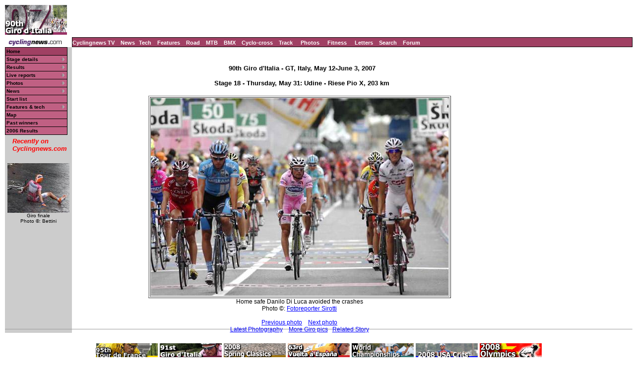

--- FILE ---
content_type: text/html; charset=UTF-8
request_url: https://autobus.cyclingnews.com/photos/2007/giro07/index.php?id=/photos/2007/giro07/giro0718/fs025
body_size: 6969
content:
<html> <head>
<title>www.cyclingnews.com presents the 90th Giro d'Italia</title>
<META HTTP-EQUIV="Content-Type" CONTENT="text/html;  charset=windows-1252">
<META NAME="keyword" CONTENT="cycling, cyclingnews, news, bike, bicycle, cycle, bike racing, bike cycle racing results and news, bicycle news, bicycle racing, European cycling, peloton, Australian cycling results, Tour de France, cycling professional cycling, TdF, procycling, track cycling, velodrome, track, fixed-gear, keirin, Madison, individual pursuit, teams pursuit, sprint, kilo, world championships, MTB, mountainbike, mountain bike, mountain-bike, downhill, cyclo-cross, 'cross, cyclocross, Giro, Giro d'Italia, Spring Classics, Vuelta, Paris-Roubaix, Vuelta a Espa�a, four cross, xc">
<META HTTP-EQUIV="Pragma" CONTENT="no-cache">

<link href="/road/2007//giro07/index.css" rel=stylesheet type="text/css">
<link href="/road/2007//giro07/menu.css" rel=stylesheet type="text/css">
<!--[if IE]>
<script type="text/javascript" src="http://www.cyclingnews.com/CSSMenu/CSSMenu.js"></script>
<![endif]--> 
</head>
<body bgcolor="#FFFFFF">
<a name="top"></a>
<table cellpadding="0" cellspacing="0" width="100%">
<tr>
<td width="37"> <a href="http://www.cyclingnews.com">
<img
src="/road/2007//giro07/graphics/logo.gif" border="0" width="125"
height="60"></a></td>
<td colspan="3" align="center"><script type='text/javascript'> var gptadslots=[]; var googletag = googletag || {}; googletag.cmd = googletag.cmd || [];
	(function(){ var gads = document.createElement('script');
		gads.async = true; gads.type = 'text/javascript';
		var useSSL = 'https:' == document.location.protocol;
		gads.src = (useSSL ? 'https:' : 'http:') + '//www.googletagservices.com/tag/js/gpt.js';
		var node = document.getElementsByTagName('script')[0];
		node.parentNode.insertBefore(gads, node);
	})();</script><script type="text/javascript">googletag.cmd.push(function() {dfpdoubleclick_widget_mpu_2 = googletag.defineSlot('/10518929/sport_cyclingnews/autobus',[[728, 90]], 'doubleclick_widget_mpu_1').addService(googletag.pubads()).setTargeting('POS', 'leaderboard_top').setCollapseEmptyDiv(true);googletag.enableServices();});</script><div id="doubleclick_widget_mpu_1" class="doubleclick_widget_mpu box ad"><script type="text/javascript">googletag.cmd.push(function() { googletag.display('doubleclick_widget_mpu_1');  });</script></div></td>
</tr>
<tr>
<td height="5" colspan="3"></td>
</tr>
<tr>
<td width="37"><a href="http://www.cyclingnews.com/"><img
src="/graphics/2002/cn120x18.gif" width="121" height="18" border="0"
alt="Home"></a></td>
<td  nowrap height="18"  colspan="3" class="menu2">
<a href="http://video.cyclingnews.com/" class="nav">Cyclingnews TV</a>&nbsp;&nbsp;
<a href="http://autobus.cyclingnews.com/news/" class="nav">News</a>&nbsp; 
<a href="http://autobus.cyclingnews.com/tech/" class="nav">Tech</a>&nbsp;&nbsp;
<a href="http://autobus.cyclingnews.com/features/" class="nav">Features</a>&nbsp;&nbsp;
<a href="http://autobus.cyclingnews.com/road/" class="nav">Road</a>&nbsp;&nbsp; 
<a href="http://autobus.cyclingnews.com/mtb/" class="nav">MTB</a>&nbsp;&nbsp;
<a href="http://autobus.cyclingnews.com/bmx/" class="nav">BMX</a>&nbsp;&nbsp; 
<a href="http://autobus.cyclingnews.com/cross/" class="nav">Cyclo-cross</a>&nbsp;&nbsp;
<a href="http://autobus.cyclingnews.com/track/" class="nav">Track</a> &nbsp;&nbsp;
<a href="http://autobus.cyclingnews.com/photos/" class="nav">Photos</a> &nbsp;&nbsp;
<a href="http://autobus.cyclingnews.com/fitness/" class="nav">Fitness</a> &nbsp;&nbsp;
<a href="http://autobus.cyclingnews.com/letters/" class="nav">Letters</a>&nbsp;&nbsp;
<a href="http://search.cyclingnews.com/search/" class="nav">Search</a>&nbsp;&nbsp;
<a href="http://forum.cyclingnews.com/" class="nav">Forum</a>&nbsp;&nbsp;
</td>
</tr>
<tr>
<td bgcolor="#CCCCCC" valign="top" width="37">

<div id="menuwrapper">
  <ul id="primary-nav">
    <li>
      <div class="menu2"><a href="/road/2007/giro07" class="menu">Home</a></div>
    </li>
    <li class="menuparent"><a href="/road/2007/giro07?id=stages" class="submenu">Stage
      details</a>
      <ul>
        <li><a href="/road/2007/giro07?id=stages/giro071">Stage 1</a></li>
        <li><a href="/road/2007/giro07?id=stages/giro072">Stage 2</a></li>
        <li><a href="/road/2007/giro07?id=stages/giro073">Stage 3</a></li>
        <li><a href="/road/2007/giro07?id=stages/giro074">Stage 4</a></li>
        <li><a href="/road/2007/giro07?id=stages/giro075">Stage 5</a></li>
        <li><a href="/road/2007/giro07?id=stages/giro076">Stage 6</a></li>
        <li><a href="/road/2007/giro07?id=stages/giro077">Stage 7</a></li>
        <li><a href="/road/2007/giro07?id=stages/giro078">Stage 8</a></li>
        <li><a href="/road/2007/giro07?id=stages/giro079">Stage 9</a></li>
        <li><a href="/road/2007/giro07?id=stages/giro0710">Stage 10</a></li>
        <li><a href="/road/2007/giro07?id=stages/giro0711">Stage 11</a></li>
        <li><a href="/road/2007/giro07?id=stages/giro0712">Stage 12</a></li>
        <li><a href="/road/2007/giro07?id=stages/giro0713">Stage 13</a></li>
        <li><a href="/road/2007/giro07?id=stages/giro0714">Stage 14</a></li>
        <li><a href="/road/2007/giro07?id=stages/giro0715">Stage 15</a></li>
        <li><a href="/road/2007/giro07?id=stages/giro0716">Stage 16</a></li>
        <li><a href="/road/2007/giro07?id=stages/giro0717">Stage 17</a></li>
        <li><a href="/road/2007/giro07?id=stages/giro0718">Stage 18</a></li>
        <li><a href="/road/2007/giro07?id=stages/giro0719">Stage 19</a></li>
        <li><a href="/road/2007/giro07?id=stages/giro0720">Stage 20</a></li>
        <li><a href="/road/2007/giro07?id=stages/giro0721">Stage 21</a></li>
      </ul>
    </li>
    <li class="menuparent"><a href="/road/2007/giro07?id=stages" class="submenu">Results</a>
       		<ul><li><a href="/road/2007/giro07?id=results/giro071">Stage 1</a></li><li><a href="/road/2007/giro07?id=results/giro072">Stage 2</a></li><li><a href="/road/2007/giro07?id=results/giro073">Stage 3</a></li><li><a href="/road/2007/giro07?id=results/giro074">Stage 4</a></li><li><a href="/road/2007/giro07?id=results/giro075">Stage 5</a></li><li><a href="/road/2007/giro07?id=results/giro076">Stage 6</a></li><li><a href="/road/2007/giro07?id=results/giro077">Stage 7</a></li><li><a href="/road/2007/giro07?id=results/giro078">Stage 8</a></li><li><a href="/road/2007/giro07?id=results/giro079">Stage 9</a></li><li><a href="/road/2007/giro07?id=results/giro0710">Stage 10</a></li><li><a href="/road/2007/giro07?id=results/giro0711">Stage 11</a></li><li><a href="/road/2007/giro07?id=results/giro0712">Stage 12</a></li><li><a href="/road/2007/giro07?id=results/giro0713">Stage 13</a></li><li><a href="/road/2007/giro07?id=results/giro0714">Stage 14</a></li><li><a href="/road/2007/giro07?id=results/giro0715">Stage 15</a></li><li><a href="/road/2007/giro07?id=results/giro0716">Stage 16</a></li><li><a href="/road/2007/giro07?id=results/giro0717">Stage 17</a></li><li><a href="/road/2007/giro07?id=results/giro0718">Stage 18</a></li><li><a href="/road/2007/giro07?id=results/giro0719">Stage 19</a></li><li><a href="/road/2007/giro07?id=results/giro0720">Stage 20</a></li><li><a href="/road/2007/giro07?id=results/giro0721">Stage 21</a></li></ul></li><li class="menuparent"><a href="/road/2007/giro07?id=livetimes" class="submenu">Live reports</a>
       		<ul><li><a href="/road/2007/giro07?id=live/giro071">Stage 1</a></li><li><a href="/road/2007/giro07?id=live/giro072">Stage 2</a></li><li><a href="/road/2007/giro07?id=live/giro073">Stage 3</a></li><li><a href="/road/2007/giro07?id=live/giro074">Stage 4</a></li><li><a href="/road/2007/giro07?id=live/giro075">Stage 5</a></li><li><a href="/road/2007/giro07?id=live/giro076">Stage 6</a></li><li><a href="/road/2007/giro07?id=live/giro077">Stage 7</a></li><li><a href="/road/2007/giro07?id=live/giro078">Stage 8</a></li><li><a href="/road/2007/giro07?id=live/giro079">Stage 9</a></li><li><a href="/road/2007/giro07?id=live/giro0710">Stage 10</a></li><li><a href="/road/2007/giro07?id=live/giro0711">Stage 11</a></li><li><a href="/road/2007/giro07?id=live/giro0712">Stage 12</a></li><li><a href="/road/2007/giro07?id=live/giro0713">Stage 13</a></li><li><a href="/road/2007/giro07?id=live/giro0714">Stage 14</a></li><li><a href="/road/2007/giro07?id=live/giro0715">Stage 15</a></li><li><a href="/road/2007/giro07?id=live/giro0716">Stage 16</a></li><li><a href="/road/2007/giro07?id=live/giro0717">Stage 17</a></li><li><a href="/road/2007/giro07?id=live/giro0718">Stage 18</a></li><li><a href="/road/2007/giro07?id=live/giro0719">Stage 19</a></li><li><a href="/road/2007/giro07?id=live/giro0720">Stage 20</a></li><li><a href="/road/2007/giro07?id=live/giro0721">Stage 21</a></li></ul></li><li class="menuparent"><a href="/road/2007/giro07?id=photos" class="submenu">Photos</a>
       	<ul><li><a href="/photos/2007/giro07/?id=giro071/gallery-giro071">Stage 1</a></li><li><a href="/photos/2007/giro07/?id=giro072/gallery-giro072">Stage 2</a></li><li><a href="/photos/2007/giro07/?id=giro073/gallery-giro073">Stage 3</a></li><li><a href="/photos/2007/giro07/?id=giro074/gallery-giro074">Stage 4</a></li><li><a href="/photos/2007/giro07/?id=giro075/gallery-giro075">Stage 5</a></li><li><a href="/photos/2007/giro07/?id=giro076/gallery-giro076">Stage 6</a></li><li><a href="/photos/2007/giro07/?id=giro077/gallery-giro077">Stage 7</a></li><li><a href="/photos/2007/giro07/?id=giro078/gallery-giro078">Stage 8</a></li><li><a href="/photos/2007/giro07/?id=giro079/gallery-giro079">Stage 9</a></li><li><a href="/photos/2007/giro07/?id=giro0710/gallery-giro0710">Stage 10</a></li><li><a href="/photos/2007/giro07/?id=giro0711/gallery-giro0711">Stage 11</a></li><li><a href="/photos/2007/giro07/?id=giro0712/gallery-giro0712">Stage 12</a></li><li><a href="/photos/2007/giro07/?id=giro0713/gallery-giro0713">Stage 13</a></li><li><a href="/photos/2007/giro07/?id=giro0714/gallery-giro0714">Stage 14</a></li><li><a href="/photos/2007/giro07/?id=giro0715/gallery-giro0715">Stage 15</a></li><li><a href="/photos/2007/giro07/?id=giro0716/gallery-giro0716">Stage 16</a></li><li><a href="/photos/2007/giro07/?id=giro0717/gallery-giro0717">Stage 17</a></li><li><a href="/photos/2007/giro07/?id=giro0718/gallery-giro0718">Stage 18</a></li><li><a href="/photos/2007/giro07/?id=giro0719/gallery-giro0719">Stage 19</a></li><li><a href="/photos/2007/giro07/?id=giro0720/gallery-giro0720">Stage 20</a></li><li><a href="/photos/2007/giro07/?id=giro0721/gallery-giro0721">Stage 21</a></li></ul></li>    <li class="menuparent"><a href="/road/2007/giro07/?id=news">News</a>  
<ul>
  <li><a href="/road/2007/giro07/news.php?id=/news/2007/may07/may13news2">May 
    13</a><span class="hidden"> - Pink jersey apologises, Popo loses time, Voeckler 
    going for stages, Predictor-Lotto close, Da Cruz out with broken toe, Bad 
    day for Euskaltel, Hushovd dropped, Rivalry between Simoni & Ricco, Overnight 
    blood tests possible </span></li>
  <li><a href="/road/2007/giro07/news.php?id=/news/2007/may07/may14news3">May 
    14</a><span class="hidden"> - Di Luca happy in Maglia Rosa, Wegelius on team 
    performance, Pinotti aiming for stage victory, Andrea Tonti KO'ed, Mori continues, 
    Roche settling into Giro, Van Bon enjoys Italian life </span></li>
  <li><a href="/road/2007/giro07/news.php?id=/news/2007/may07/may15news2">May 
    15</a><span class="hidden"> - Petacchi overcomes doubts, Hansen breaks fingers, 
    Ignatiev dreamt of <i>maglia rosa</i>, Bileka speaks of rest day and stage 
    three, Roche shows speed in final kilometre </span></li>
  <li><a href="/road/2007/giro07/news.php?id=/news/2007/may07/may17news">May 17</a><span class="hidden"> 
    - Di Luca wants to give away pink jersey, Saunier Duval happy with team's 
    performance, Cancellara: They need to respect us as humans, Schleck coming 
    of age, Lancaster pleased with Petacchi's return, McLeod out with broken collarbone 
    &amp; rib, Unlucky Roche loses time</span></li>
  <li><a href="/road/2007/giro07/news.php?id=/news/2007/may07/may18news2">May 
    18 </a><span class="hidden"> - German adds to Grand Tour stage tally, Di Luca 
    has the third week in mind, Ignatiev hungry for success, Hushovd missed out 
    on Norwegian national day, Horrillo hurts his back, Italian sports minister 
    comments on Puerto, Simeoni wants to exit with dignity</span></li>
  <li><a href="/road/2007/giro07/news.php?id=/news/2007/may07/may19news">May 19</a> 
    <span class="hidden"> - Pinotti offers a fresh start for cycling, Laverde 
    has la verde, Kern misses his chance, Quick Step takes white jersey, Geoghegan 
    apologises for phone call, Pereiro blasts Italian press, Iran team for R�s 
    goes AWOL, Irish squad confirmed for R�s, Teams for Catalunya</span></li>
  <li><a href="/road/2007/giro07/news.php?id=/news/2007/may07/may20news">May 20</a><span class="hidden"> 
    - Petacchi calls for more stadium finishes, Pink Pinotti shines in cycling's 
    new era, Stapleton: "Pinotti fits with our philosophy very well&quot;, White 
    tests his legs, Hushovd finds lead-out man again, Belohvosciks: Simoni's guardian 
    angel, Patanchon attacks to get stronger, Gudsell out after crash</span></li>
  <li><a href="/road/2007/giro07/news.php?id=/news/2007/may07/may21news">May 21</a> 
    <span class="hidden">- Arvesen "sorry for Bettini", Pinotti considered giving 
    up maglia rosa defense, Hushovd happy with compatriot's success, Tour Down 
    Under for ProTour?, Landis hearing gets rest day, Barloworld works magic in 
    France, Tinkoff believes in Petrov, Hincapie back in business, Mourey: Giro 
    fits with 'cross program, Veikkanen getting lonely, Voeckler out with knee 
    injury</span></li>
  <li><a href="/road/2007/giro07/news.php?id=/news/2007/may07/may27news">May 27</a> 
    <span class="hidden">- Di Luca keeps an eye on Simoni and Bruseghin, Simoni 
    says moto assisted Garzelli win, Garzelli looks ahead, Pinotti welcomed like 
    hero at home, Is Dupont Frace's next great climber?, Tinkoff pleased with 
    Petrov TT</span></li>
</ul>
 </li>
    <li><a href="/road/2007/giro07?id=startlist" class="submenu">Start list</a></li>
    <!--   <li><a href="/road/2007/giro07?id=livetimes" class="submenu">Live coverage</a></li>-->
    <!-- <li><a href="/road/2007/giro07?id=reaction" class="submenu">Reactions</a>
    </li>-->
    <li class="menuparent"><a href="/road/2007/giro07?id=features" class="submenu">Features
      &amp; tech</a>
      <ul>
        <li><a href="/road/2007/giro07/?id=/features/2007/giro_andy_schleck07">The rise of another Schleck</a></li>
        <li><a href="/road/2007/giro07/?id=/riders/2007/interviews/danilo_diluca_girowin07">Di Luca in Verona</a></li>
        <li><a href="/tech.php?id=tech/2007/features/giro_polar07">Broadcasting the beats</a></li>
        <li><a href="/tech.php?id=tech/2007/features/giro_wrap">Bikes of the peloton</a></li>
        <li><a href="/road/2007/giro07/?id=/riders/2007/interviews/riccardo_ricco_giro07">Riccardo
          Ricc&ograve;</a></li>
        <li><a href="/road/2007/giro07/?id=/features/2007/giro_piox07">Transforming
          Riese Pio X</a></li>
        <li><a href="/tech/2007/probikes/?id=lotto_mcewen_ridley">McEwen's Predictor
          Lotto Ridley bike</a></li>
        <li><a href="/tech/2007/probikes/?id=simoni_saunierduval_scott">Simoni's
          Saunier Duval Scott bike</a></li>
        <li><a href="/road/2007/giro07/?id=/features/2007/giro_classifications07">Classifications
          demystified</a></li>
        <li><a href="/road/2007/giro07/?id=/riders/2007/interviews/robbie_mcewen_giro07">Robbie
          McEwen</a></li>
        <li><a href="/road/2007/giro07/?id=/riders/2007/interviews/michael_barry_giro07">Michael
          Barry</a></li>
        <li><a href="/road/2007/giro07/?id=stages/giro071">Stage-by-stage preview</a></li>
        <li><a href="/road/2007/giro07/?id=/riders/2007/interviews/jj_haedo_giro07">Juan
          Jose Haedo</a></li>
        <li><a href="/road/2007/giro07/?id=/features/2007/astana_savoldelli_giro07">Paolo
          Savoldelli</a></li>
        <li><a href="/road/2007/giro07/?id=/riders/2007/interviews/danilo_diluca_giro07">Danilo
          Di Luca</a></li>
        <li><a href="/road/2007/giro07/?id=features/route">2007 Giro d'Italia
          route announced in Milan</a></li>
        <li class="menuparent"><a href="http://www.cyclingnews.com/riders/2007/diaries/steve/giro07.php?id=default">
          Steve Cummings' diary</a>
          <ul>
            <li><a href="/riders/2007/diaries/steve/giro07.php?id=steve0701">Getting
              set for my first Giro</a></li>
            <li><a href="/riders/2007/diaries/steve/giro07.php?id=steve0702">Getting
              into the groove</a></li>
            <li><a href="/riders/2007/diaries/steve/giro07.php?id=steve0703">Ambitions
              and duties</a></li>
            <li><a href="/riders/2007/diaries/steve/giro07.php?id=steve0704">A
              whole lotta miles</a></li>
            <li><a href="/riders/2007/diaries/steve/giro07.php?id=steve0705">Another
              day in the Giro debut</a></li>
            <li><a href="/riders/2007/diaries/steve/giro07.php?id=steve0706">A
              case of bidonitis</a></li>
            <li><a href="/riders/2007/diaries/steve/giro07.php?id=steve0707">Ice
              cream days</a></li>
            <li><a href="http://www.cyclingnews.com/riders/2007/diaries/steve/giro07.php?id=steve0708">Ready
              to have a go</a></li>
            <li><a href="/riders/2007/diaries/steve/giro07.php?id=steve0709">Rest
              day blues</a></li>
            <li><a href="/riders/2007/diaries/steve/giro07.php?id=steve0710">The
              hardest stage</a></li>
            <li><a href="/riders/2007/diaries/steve/giro07.php?id=steve0711">Future
              plans</a></li>
            <li><a href="/riders/2007/diaries/steve/giro07.php?id=steve0712">The
              end in sight</a></li>
            <li><a href="/riders/2007/diaries/steve/giro07.php?id=steve0713">All good experience</a></li>
          </ul>
        </li>
        <li class="menuparent"><a href="http://www.cyclingnews.com/riders/2007/diaries/paolo_bettini/giro07.php?id=default">
          Paolo Bettini's diary</a>
          <ul>
            <li><a href="/riders/2007/diaries/paolo_bettini/giro07.php?id=paolo_bettini0701">An attacking Giro</a></li>
            <li><a href="/riders/2007/diaries/paolo_bettini/giro07.php?id=paolo_bettini0702">No pain, no gain</a></li>
          </ul>
        </li>
      </ul>
      <!--
        <li class="menuparent"><a href="http://www.cyclingnews.com/riders/2007/diaries/tom/giro07.php?id=default">Tom
          Danielson 's diary</a>
          <ul>
            <li><a href="/riders/2007/diaries/tom/giro07.php?id=tom0701">Crazy
              times</a></li>
            <li><a href="/riders/2007/diaries/tom/giro07.php?id=tom0702">Right
              place</a></li>
            <li><a href="/riders/2007/diaries/tom/giro07.php?id=tom0703">Seven
              times</a></li>
          </ul>
        </li>
        <li><a href="/road/2007/giro07/?id=/features/2007/woodland_giro_origin">
          The first Giro</a></li>
        <li><a href="/photos/2007/giro07/?id=corones/gallery-corones">Biggest
          challenge</a></li>
        <li><a href="/road/2007/giro07/?id=/riders/2007/interviews/bobby_julich_giro07">Bobby
          Julich </a></li>
        <li><a href="/road/2007/giro07/?id=/riders/2007/interviews/jose_rujano07">Jose
          Rujano </a></li>
        <li><a href="/photos/2007/giro07/index.php?id=teampresentation/gallery-teampresentation">Team
          presentation</a></li>
        <li><a href="/road/2007/giro07/?id=/features/2007/rabobank_giro">Rabobank's
          mission </a></li>
      </ul>
       <li><a href="/road/2007/giro07?id=news" class="submenu">News</a></li>-->
    <li><a href="/road/2007/giro07?id=map" class="submenu">Map</a></li>
    <li><a href="/road/2007/giro07?id=history" class="submenu">Past winners</a></li>
    <!--<li><a href="/road/2007/giro07?id=features/FAQ" class="submenu">FAQ</a></li>
    <li><a href="/tour04.php?id=results/history/tdfhistory" class="submenu">Tour
      history</a></li>-->
    <li><a href="/road/2006/giro06/?id=default" class="submenu">2006 Results</a></li>
  </ul>
</div>
<!-- ADS REMOVED --><table width="125" border="0" cellspacing="5" cellpadding="0">
<!--
  <tr align="center">
    <td width="125">
      <div align="center"> <a href="http://contests.cyclingnews.com/2008endofseason.php" target="_blank">
            <img src="/photos/2008/news/oct08/125x100-2.gif" alt="(Click for larger image)  " title="(Click for larger image)  " border="0" height="100" hspace="5" vspace="0" width="125">
            </a></div>
    </td>
  </tr>
-->
<tr>
    <td width="125">
      <h4 class="sidehead"><font color="#FF0000"><i> Recently on Cyclingnews.com</i></font>
      </h4>
    </td>
  </tr>
  <tr align="center">
    <td align="center"><div align="center"><!-- Please put new images at the BOTTOM and take old ones from the TOP. For apostrophe, use &#39; -->
<a href="/photos/2009/giro09/?id=/photos/2009/giro09/giro0921/bettiniphoto_0039867_1_full" target="_blank"><img src="/photos/2009/giro09/giro0921/bettiniphoto_0039867_1_fulltn.jpg" width="125" height="100" border="0"></a><br><font face="Arial, Helvetica, sans-serif" size="1">Giro finale<br>Photo &copy;: Bettini</font>

</div></td>
  </tr>

  <tr>
    <td height="16" width="125"><span class="rss:item">  </span> </td>
  </tr>
</table>

</td>
<td bgcolor="#FFFFFF" valign="top" colspan="2"><br>
<div align="center">
<h4>90th Giro d'Italia - GT, Italy, May 12-June 3, 2007<br><br>Stage 18 - Thursday, May 31: Udine - Riese Pio X, 203 km</h4>
<table border="1" vspace="5"><caption align="bottom">
Home safe
Danilo Di Luca avoided the crashes
<br>
Photo &copy;: 
 <a href="/clickthru.php3?url=http://www.ciclismovitamia.it" target="_blank">Fotoreporter 
Sirotti</a> <!-- 
heres the old link:
http://www.linkcounter.it/plus/writeclick.asp?utenteID=116&ID=96&URL=http://www.fotoreporter.sirotti.it&Type=wl&click=Click!

heres the old gif that doesn't appear to be working
<img src="http://217.59.0.162/sirotti/2002/LoghiLink/150L.gif" width="150" height="16" border="0">

--><br><br>
<a href="/photos/2007/giro07/index.php?id=/photos/2007/giro07/giro0718/fs024">Previous photo</a> &nbsp;
 &nbsp;<a href="/photos/2007/giro07/index.php?id=/photos/2007/giro07/giro0718/fs026">Next photo</a> 
<br><a href="/photos/">Latest Photography</a>&nbsp; 
&nbsp;&nbsp;<a href="/road/2007/giro07/?id=photos">More Giro pics</a>&nbsp;&nbsp;
<a href="/road/2007/giro07/?id=results/giro0718">Related Story</a>
</caption><tr><td>
<img src="/photos/2007/giro07/giro0718/fs025.jpg"></td>
</tr></table></div>
</td>
<td valign="top"><!-- Begin Content AdPanel -->
<table border="0" cellspacing="0" cellpadding="3">
	<tr><td align="center" width="135" ></td></tr>
	<tr><td align="center" width="135" ></td></tr>
	<tr><td align="center" width="135" ><script type="text/javascript">googletag.cmd.push(function() {dfpdoubleclick_widget_mpu_2 = googletag.defineSlot('/10518929/sport_cyclingnews/autobus',[[300, 600]], 'doubleclick_widget_mpu_4').addService(googletag.pubads()).setTargeting('POS', 'leaderboard_top').setCollapseEmptyDiv(true);googletag.enableServices();});</script><div id="doubleclick_widget_mpu_4" class="doubleclick_widget_mpu box ad"><script type="text/javascript">googletag.cmd.push(function() { googletag.display('doubleclick_widget_mpu_4');  });</script></div></td></tr>
	<tr><td align="center" width="135" ><script type="text/javascript">googletag.cmd.push(function() {dfpdoubleclick_widget_mpu_2 = googletag.defineSlot('/10518929/sport_cyclingnews/autobus',[[300, 250]], 'doubleclick_widget_mpu_5').addService(googletag.pubads()).setTargeting('POS', 'leaderboard_top').setCollapseEmptyDiv(true);googletag.enableServices();});</script><div id="doubleclick_widget_mpu_5" class="doubleclick_widget_mpu box ad"><script type="text/javascript">googletag.cmd.push(function() { googletag.display('doubleclick_widget_mpu_5');  });</script></div></td></tr>
	<tr><td align="center" width="135" ></td></tr>
	<tr><td align="center" width="135" ></td></tr>
	<tr><td align="center" width="135" ></td></tr>
</table>
<!-- End Content AdPanel -->
</td>
</tr>
</table>
<script language="JavaScript1.2">

var clickmessage="All images on Cyclingnews are protected by copyright. No unauthorised usage is permitted. Email cyclingnews@cyclingnews.com for  enquiries."

function disableclick(e) {
if (document.all) {if (event.button==2||event.button==3) {if (event.srcElement.tagName=="IMG"){
alert(clickmessage);
return false;
}}}
else if (document.layers) {if (e.which == 3) {alert(clickmessage);
return false;
}}
else if (document.getElementById){
if (e.which==3&&e.target.tagName=="IMG"){
alert(clickmessage)
return false
}}}

function associateimages(){
for(i=0;i<document.images.length;i++)
document.images[i].onmousedown=disableclick;}

if (document.all)
document.onmousedown=disableclick
else if (document.getElementById)
document.onmouseup=disableclick
else if (document.layers)
associateimages()
</script><!-- FOOTER -->

<!-- Google Tag Manager -->
<script>(function(w,d,s,l,i){w[l]=w[l]||[];w[l].push({'gtm.start':
new Date().getTime(),event:'gtm.js'});var f=d.getElementsByTagName(s)[0],
j=d.createElement(s),dl=l!='dataLayer'?'&l='+l:'';j.async=true;j.src=
'https://www.googletagmanager.com/gtm.js?id='+i+dl;f.parentNode.insertBefore(j,f);
})(window,document,'script','dataLayer','GTM-5NFH4S3L');</script>
<!-- End Google Tag Manager -->

<!-- Google Tag Manager (noscript) -->
<noscript><iframe src="https://www.googletagmanager.com/ns.html?id=GTM-5NFH4S3L"
height="0" width="0" style="display:none;visibility:hidden"></iframe></noscript>
<!-- End Google Tag Manager (noscript) -->


<script src="scripts/ac_runactivecontent.js" type="text/javascript"></script>

<center>
  <hr size="1">
  <br><br>
  <table cellpadding="0" cellspacing="0" border="0" align="center"><tr><td>
<a href="/road/2008/tour08/"><img src="/road/2008/tour08/graphics/logo30.gif" alt="" width="125" height="30" vspace="2" border="0"></a>
<a href="/road/2008/giro08/"><img src="/road/2008/giro08/graphics/logo_30.gif" alt="" vspace="2" border="0" width="125" height="30"></a>
<a href="/road/2008/springclassics08/"><img src="/road/2008/springclassics08/logo30.gif" alt="" width="125" height="30" border="0" vspace="2"></a>
<a href="/road/2008/vuelta08/"><img src="/road/2008/vuelta08/graphics/logo30.gif" alt="" width="125" height="30" border="0" vspace="2"></a>
<a href="/road/2008/worlds08/?id=default"><img src="/road/2008/worlds08/graphics/logo30.gif" alt="" width="125" height="30" border="0" vspace="2"></a>
<a href="/road/2008/apr08/usacrits08/"><img src="/road/2008/apr08/usacrits08/graphics/logo30.gif" alt="" width="125" height="30" border="0" vspace="2"></a>
<a href="/road/2008/olympics08/"><img src="/road/2008/olympics08/graphics/logo30.gif" alt="" width="125" height="30" border="0" vspace="2"></a>
  </td></tr></table>
  <table cellpadding="0" cellspacing="0" border="0" width="550" align="center">
    <tr>
      <td valign="middle" height="22">
        <div align="center">
          <p class="footer">
	  <a href="http://www.cyclingnews.com">Home</a>
	  &nbsp;&nbsp;&nbsp;&nbsp;
	  <a href="/archiveindex.php">Archive</a>
	  &nbsp;&nbsp;&nbsp;&nbsp;
	  <a href="/cyclingtravel/">Travel Index</a>
	  <br>
	  <a href="/adpage/about.php">About Us</a>
	  </p>
        </div>
      </td><td align="center"></td>
    </tr>
  </table>
</center>
<p class="footer" align="center">
  &copy; Immediate Media Company Ltd. <br> The website is owned and published by Immediate Media Company Limited.
</p>
</body>
</html>